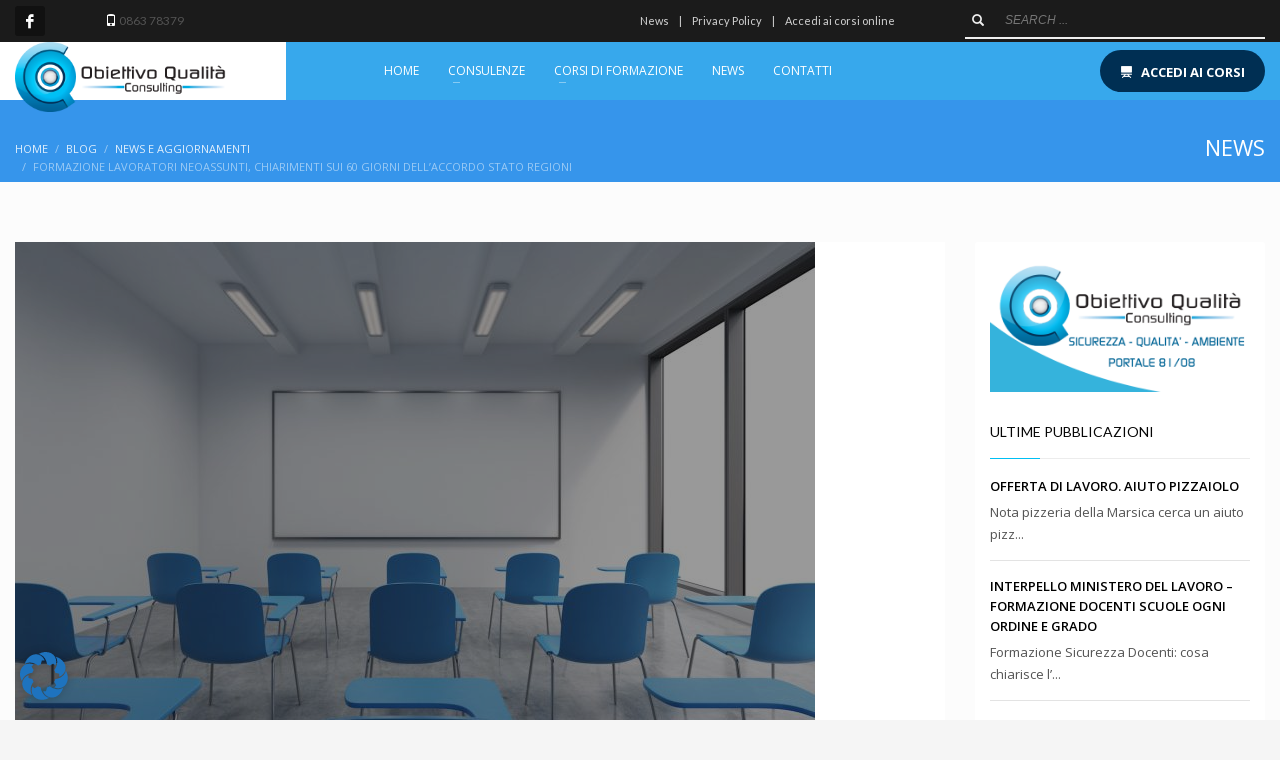

--- FILE ---
content_type: text/html; charset=utf-8
request_url: https://accounts.google.com/o/oauth2/postmessageRelay?parent=https%3A%2F%2Fobiettivoqualita.it&jsh=m%3B%2F_%2Fscs%2Fabc-static%2F_%2Fjs%2Fk%3Dgapi.lb.en.2kN9-TZiXrM.O%2Fd%3D1%2Frs%3DAHpOoo_B4hu0FeWRuWHfxnZ3V0WubwN7Qw%2Fm%3D__features__
body_size: 161
content:
<!DOCTYPE html><html><head><title></title><meta http-equiv="content-type" content="text/html; charset=utf-8"><meta http-equiv="X-UA-Compatible" content="IE=edge"><meta name="viewport" content="width=device-width, initial-scale=1, minimum-scale=1, maximum-scale=1, user-scalable=0"><script src='https://ssl.gstatic.com/accounts/o/2580342461-postmessagerelay.js' nonce="VUroXGiWBdKBEBsNDxbehg"></script></head><body><script type="text/javascript" src="https://apis.google.com/js/rpc:shindig_random.js?onload=init" nonce="VUroXGiWBdKBEBsNDxbehg"></script></body></html>